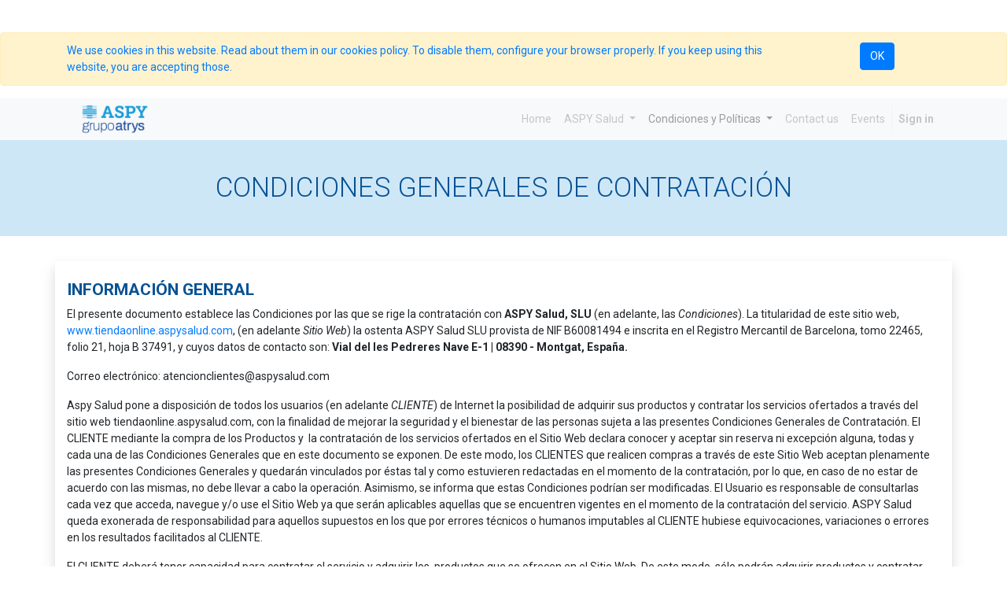

--- FILE ---
content_type: text/html; charset=utf-8
request_url: https://tiendaonline.aspysalud.com/en/condiciones-de-uso
body_size: 34936
content:

  <!DOCTYPE html>
        
        
            
        
    <html lang="en-US" data-website-id="1" data-oe-company-name="ASPY">
            
        
            
                
            
            
            
            
                
            
        
        
    <head>
                <meta charset="utf-8"/>
                <meta http-equiv="X-UA-Compatible" content="IE=edge,chrome=1"/>
                <meta name="viewport" content="width=device-width, initial-scale=1, user-scalable=no"/>
        
            
        <meta name="generator" content="Odoo"/>
        
        
        
            
            
            
        
        
        
            
            
            
                
                    
                        <meta property="og:type" content="website"/>
                    
                
                    
                        <meta property="og:title" content="Condiciones de uso | ASPY Salud on line"/>
                    
                
                    
                        <meta property="og:site_name" content="ASPY"/>
                    
                
                    
                        <meta property="og:url" content="http://tiendaonline.aspysalud.com/en/condiciones-de-uso"/>
                    
                
                    
                        <meta property="og:image" content="http://tiendaonline.aspysalud.com/web/image/res.company/1/logo?unique=acfd06b"/>
                    
                
            
            
            
                
                    <meta name="twitter:card" content="summary_large_image"/>
                
                    <meta name="twitter:title" content="Condiciones de uso | ASPY Salud on line"/>
                
                    <meta name="twitter:image" content="http://tiendaonline.aspysalud.com/web/image/res.company/1/logo/300x300?unique=acfd06b"/>
                
                    <meta name="twitter:site" content="@@ASPYPrevencion"/>
                
            
        

        
            
            
        
        <link rel="canonical" href="https://tiendaonline.aspysalud.com/en/condiciones-de-uso"/>

        <link rel="preconnect" href="https://fonts.gstatic.com/" crossorigin=""/>
    

                <title> Condiciones de uso | ASPY Salud on line </title>
                <link type="image/x-icon" rel="shortcut icon" href="/web/image/website/1/favicon?unique=acfd06b"/>
            <link type="text/css" rel="stylesheet" href="/web/content/26228-bd18a39/1/web.assets_common.css"/>
            <link type="text/css" rel="stylesheet" href="/web/content/26574-e59cd16/1/web.assets_frontend.css"/>
        
    
        

                <script id="web.layout.odooscript" type="text/javascript">
                    var odoo = {
                        csrf_token: "08c6a3cb0e541c42dec3c0bc6c4c59161fb30543o",
                        debug: "",
                    };
                </script>
            <script type="text/javascript">
                odoo.session_info = {"is_admin": false, "is_system": false, "is_website_user": true, "user_id": false, "is_frontend": true, "translationURL": "/website/translations", "cache_hashes": {"translations": "66d36fc2ad0dfa3b65c803b340d485e3c32ce557"}};
            </script>
            <script defer="defer" type="text/javascript" src="/web/content/26230-9156ccb/1/web.assets_common_minimal_js.js"></script>
            <script defer="defer" type="text/javascript" src="/web/content/26231-0da7fa9/1/web.assets_frontend_minimal_js.js"></script>
            
        
    
            <script defer="defer" type="text/javascript" data-src="/web/content/26232-f99aeed/1/web.assets_common_lazy.js"></script>
            <script src="https://www.google.com/recaptcha/api.js"></script>
            <script defer="defer" type="text/javascript" data-src="/web/content/26575-de817c8/1/web.assets_frontend_lazy.js"></script>
        
    
        

                
            
            <link rel="manifest" href="/social_push_notifications/static/src/js/manifest.json"/>
        </head>
            <body class="">
                
        
    
            
        
            
        <div id="wrapwrap" class="Legal page   ">
                
            
        <div id="website_cookie_notice" class="container-fluid cc-cookies alert alert-warning" role="alert" style="margin-top:41px;">
            <div class="container">
                <div class="row">
                    <div class="col-sm-10" id="message">
                        <a href="/en/legal#cookie-policy">
                            
        <span>We use cookies in this website. Read about them in our cookies policy. To disable them, configure your browser properly. If you keep using this website, you are accepting those.</span>
    
                        </a>
                    </div>
                    <div class="s_btn text-center col-sm-2" data-name="Button">
                        <a class="btn btn-primary" href="#">OK</a>
                    </div>
                </div>
            </div>
        </div>
    
        <header id="top" data-anchor="true" data-name="Header" class=" o_affix_enabled">
                    <nav class="navbar navbar-expand-md navbar-light bg-light">
                <div class="container">
                    <a href="/en/" class="navbar-brand logo">
            <span role="img" aria-label="Logo of ASPY Salud on line" title="ASPY Salud on line"><img src="/web/image/website/1/logo/ASPY%20Salud%20on%20line?unique=acfd06b" class="img img-fluid" alt="ASPY Salud on line"/></span>
        </a>
    <button type="button" class="navbar-toggler" data-toggle="collapse" data-target="#top_menu_collapse">
                        <span class="navbar-toggler-icon"></span>
                    </button>
                    <div class="collapse navbar-collapse" id="top_menu_collapse">
                        <ul class="nav navbar-nav ml-auto text-right o_menu_loading" id="top_menu">
                            
        
            
    
    
    

        
            
    
    <li class="nav-item">
        <a role="menuitem" href="/en/" class="nav-link ">
            <span>Home</span>
        </a>
    </li>
    

        
            
    
    
    <li class="nav-item dropdown  ">
        <a data-toggle="dropdown" href="#" class="nav-link dropdown-toggle ">
            <span>ASPY Salud</span>
        </a>
        <ul class="dropdown-menu" role="menu">
            
                
    
    <li class="">
        <a role="menuitem" href="/en/aboutus" class="dropdown-item ">
            <span>Quiénes Somos</span>
        </a>
    </li>
    

            
        </ul>
    </li>

        
            
    
    
    <li class="nav-item dropdown active ">
        <a data-toggle="dropdown" href="#" class="nav-link dropdown-toggle ">
            <span>Condiciones y Políticas</span>
        </a>
        <ul class="dropdown-menu" role="menu">
            
                
    
    <li class="">
        <a role="menuitem" href="/en/condiciones-de-uso" class="dropdown-item active">
            <span>Condiciones de uso</span>
        </a>
    </li>
    

            
                
    
    <li class="">
        <a role="menuitem" href="/en/politica-de-privacidad" class="dropdown-item ">
            <span>Condiciones de uso</span>
        </a>
    </li>
    

            
        </ul>
    </li>

        
            
    
    <li class="nav-item">
        <a role="menuitem" href="/en/contactus" class="nav-link ">
            <span>Contact us</span>
        </a>
    </li>
    

        
            
    
    <li class="nav-item">
        <a role="menuitem" href="/en/event" class="nav-link ">
            <span>Events</span>
        </a>
    </li>
    

        
    
            
            <li class="nav-item divider d-none"></li> <li class="nav-item o_wsale_my_cart d-none">
                <a href="/en/shop/cart" class="nav-link">
                    <i class="fa fa-shopping-cart"></i>
                    My Cart <sup class="my_cart_quantity badge badge-primary" data-order-id=""></sup>
                </a>
            </li>
            
                
                <li class="nav-item o_wsale_my_wish" style="display:none;">
                    <a href="/en/shop/wishlist" class="nav-link">
                        <i class="fa fa-heart"></i>
                        Wishlist <sup class="my_wish_quantity o_animate_blink badge badge-primary">0</sup>
                    </a>
                </li>
            
        
        
                            
                        
            <li class="nav-item divider"></li>
            <li class="nav-item">
                <a class="nav-link" href="/en/web/login">
                    <b>Sign in</b>
                </a>
            </li>
        </ul>
                    </div>
                </div>
            </nav>
        </header>
                <main>
                    
            
        
    
    <div id="wrap" class="oe_structure oe_empty">
      <section class="pt24 pb16" data-name="Title" style="background-color: rgb(206, 231, 247);">
        <div class="container">
          <div class="row s_nb_column_fixed">
            <div class="col-lg-12 s_title pt16 pb16" style="text-align: center;">
              <h1 class="s_title_thin">
                <font style="color: rgb(8, 82, 148);">CONDICIONES GENERALES DE CONTRATACIÓN</font>
              </h1>
            </div>
          </div>
        </div>
      </section>
      <div id="section_content">
        <section class="s_text_block pb48 pt32" data-name="Text block">
          <a class="legal_anchor" id="introduction"></a>
          <div class="container">
            <div class="row">
              <div class="pb16 col-lg-12 pt24 shadow">
                <h4>
                  <b>
                    <font style="color: rgb(8, 82, 148);">INFORMACIÓN GENERAL</font>
                  </b>
                </h4>
                <p>El presente documento establece las Condiciones por las que se rige la contratación con <b>ASPY Salud, SLU </b>(en adelante, las <i>Condiciones</i>). La titularidad de este sitio web, <a href="https://tiendaonline.aspysalud.com/">www.tiendaonline.aspysalud.com</a>, (en adelante <i>Sitio Web</i>) la ostenta ASPY Salud SLU provista de NIF B60081494 e inscrita en el Registro Mercantil de Barcelona, tomo 22465, folio 21, hoja B 37491, y cuyos datos de contacto son: <b>Vial del les Pedreres Nave E-1 | 08390 - Montgat, España.</b></p>
                <p>Correo electrónico: atencionclientes@aspysalud.com</p>
                <p>Aspy Salud pone a disposición de todos los usuarios (en adelante <i>CLIENTE</i>) de Internet la posibilidad de adquirir sus productos y contratar los servicios ofertados a través del sitio web tiendaonline.aspysalud.com, con la finalidad de mejorar la seguridad y el bienestar de las personas sujeta a las presentes Condiciones Generales de Contratación. El CLIENTE mediante la compra de los Productos y&nbsp; la contratación de los servicios ofertados en el Sitio Web declara conocer y aceptar sin reserva ni excepción alguna, todas y cada una de las Condiciones Generales que en este documento se exponen. De este modo, los CLIENTES que realicen compras a través de este Sitio Web aceptan plenamente las presentes Condiciones Generales y quedarán vinculados por éstas tal y como estuvieren redactadas en el momento de la contratación, por lo que, en caso de no estar de acuerdo con las mismas, no debe llevar a cabo la operación. Asimismo, se informa que estas Condiciones podrían ser modificadas. El Usuario es responsable de consultarlas cada vez que acceda, navegue y/o use el Sitio Web ya que serán aplicables aquellas que se encuentren vigentes en el momento de la contratación del servicio. ASPY Salud queda exonerada de responsabilidad para aquellos supuestos en los que por errores técnicos o humanos imputables al CLIENTE hubiese equivocaciones, variaciones o errores en los resultados facilitados al CLIENTE.</p>
                <p>El CLIENTE deberá tener capacidad para contratar el servicio y adquirir los&nbsp; productos que se ofrecen en el Sitio Web. De este modo, sólo podrán adquirir productos y contratar&nbsp; los servicio ofertados en el Sitio Web los mayores de 18 años con capacidad suficiente para contratar.</p>
                <p>Para todas las preguntas que el Usuario pueda tener en relación con las Condiciones puede ponerse en contacto con el titular utilizando los datos de contacto facilitados más arriba o, en su caso, utilizando el formulario de contacto.</p>
                <p>El idioma de formalización de este contrato es el español.</p>
                <p>
                  <br/>
                </p>
                <h4>
                  <font style="color: rgb(8, 82, 148);">
                    <b>PROCESO DE CONTRATACIÓN</b>
                  </font>
                </h4>
                <p>El procedimiento consta de los siguiente pasos:</p>
                <ol>
                  <li>
                    <p>Selección del producto. El cliente podrá escoger el producto, acompañados de Ficha Técnica, así como una descripción y consejos preventivos de uso y nivel de protección en su caso. </p>
                  </li>
                  <li>
                    <p>Agregar al carrito. Una vez que el CLIENTE haya terminado el proceso de selección, deberá hacer clic en el símbolo de la cesta de la compra que aparecerá en todo momento en la esquina superior derecha del Sitio Web para continuar con el proceso. Seguido le aparecerá un formulario de registro que deberá completar para crearse una cuenta o bien deberá introducir su usuario y contraseña, en el caso de que previamente se haya registrado. En la siguiente pantalla le aparecerá al CLIENTE un resumen de la cesta de la compra junto al nombre del Producto, cantidad, precio unitario y precio total (sin los gatos de envío que serán calculados en el paso siguiente y sin IVA debido a que los productos ofertados están exentos). En este momento el CLIENTE podrá bien añadir productos/actualizar cesta, o continuar con la compra haciendo "clic" en el botón "Continuar</p>
                  </li>
                  <li>
                    <p>Pedido: Si el CLIENTE decide continuar con el proceso le aparecerá una pantalla en la que tendrá la posibilidad de cambiar la dirección de entrega. En este momento el CLIENTE podrá consultar los gastos de envío y ver el método de pago. Tras completar todos estos datos el CLIENTE podrá continuar con la compra haciendo "clic" en el botón "continuar la compra". </p>
                  </li>
                  <li>
                    <p>Confirmación de datos: Seguido le aparecerá al CLIENTE una nueva pantalla con un resumen de todos los datos (modo de pago, datos del comprador, laboratorio seleccionado, resumen de la cesta, precio final etc.). En este momento el CLIENTE podrá modificar los datos o continuar con el proceso de compra seleccionando el botón "Pagar". </p>
                  </li>
                  <li>
                    <p>Pago: El CLIENTE en una última pantalla deberá completar los datos necesarios para el pago (números de tarjeta, caducidad, código de seguridad, etc.) y seleccionar el botón "Confirmar compra".&nbsp;<span style="font-size: 0.875rem;">Antes de seleccionar la opción "Confirmar compra" el CLIENTE deberá haber aceptado las casillas de aceptación de las presentes Condiciones Generales de Contratación y la casilla de política de privacidad y cookies para el tratamiento de los datos facilitados por ASPY Salus.</span></p>
                  </li>
                  <li>
                    <div>
                      <span style="font-size: 0.875rem;">Confirmación: Si no se ha producido ningún error durante el proceso (por ejemplo, que el CLIENTE haya olvidado completar algún campo obligatorio), le aparecerá una pantalla con la confirmación del pedido. También se le enviará un correo electrónico confirmando el pedido con los detalles de la compra indicados anteriormente.<br/></span>
                    </div>
                  </li>
                </ol>
                <p>En caso de que ASPY Salud no pueda aceptar la solicitud del Usuario por cualquier motivo, se pondrá en contacto con este por medio de correo electrónico, llamada telefónica y/o por cualquier otro medio disponible, con el fin de organizar con el Usuario la devolución de la cantidad abonada.</p>
                <p>Una vez el procedimiento de compra ha concluido, el Usuario consiente que ASPY Salud genere una factura electrónica que se hará llegar al Usuario a través del correo electrónico. Asimismo, el Usuario puede, si así lo desea, obtener una copia de su factura a través del propio sitio Web.</p>
                <p>
                  <br/>
                </p>
                <h4>
                  <b>
                    <font style="color: rgb(8, 82, 148);">FORMA DE PAGO</font>
                  </b>
                </h4>
                <p>Al solicitar el servicio, el Usuario podrá abonar el importe únicamente mediante tarjeta de crédito/débito por pasarela de pago seguro. El cargo en la tarjeta se realiza en tiempo real a través de la pasarela de pago de la entidad financiera correspondiente y una vez se haya comprobado que los datos comunicados son correctos.</p>
                <p>En todo caso, al hacer clic en «Realizar el pedido» el Usuario confirma que el método de pago utilizado es suyo o que, en su caso, es el legítimo poseedor de la tarjeta regalo o de la tarjeta abono.</p>
                <p>Las tarjetas de crédito estarán sujetas a comprobaciones y autorizaciones por parte de la entidad bancaria emisora de las mismas, si dicha entidad no autorizase el pago, ASPY Salud SLU no será responsable por ningún retraso o falta de entrega y no podrá formalizar ningún contrato con el Usuario.</p>
                <p>ASPY Salud SLU se reserva el derecho de verificar los datos personales suministrados por el Usuario y adoptar las medidas que estime oportunas (incluida la cancelación de la inscripción) para garantizar el cumplimiento de las presentes Condiciones.</p>
                <p>El uso fraudulento de tarjetas de crédito dará derecho a ASPY Salud a resolver la contratación, sin perjuicio de las responsabilidades legales oportunas.</p>
                <p>Al solicitar el servicio, el Usuario podrá abonar el importe únicamente mediante tarjeta de crédito/débito por pasarela de pago seguro. El cargo en la tarjeta se realiza en tiempo real a través de la pasarela de pago de la entidad financiera correspondiente y una vez se haya comprobado que los datos comunicados son correctos.</p>
                <p>En todo caso, al hacer clic en «Realizar el pedido» el Usuario confirma que el método de pago utilizado es suyo o que, en su caso, es el legítimo poseedor de la tarjeta regalo o de la tarjeta abono.</p>
                <p>Las tarjetas de crédito estarán sujetas a comprobaciones y autorizaciones por parte de la entidad bancaria emisora de las mismas, si dicha entidad no autorizase el pago, <b>ASPY Salud SLU</b> no será responsable por ningún retraso o falta de entrega y no podrá formalizar ningún contrato con el Usuario.</p>
                <p><b>ASPY Salud SLU</b> se reserva el derecho de verificar los datos personales suministrados por el Usuario y adoptar las medidas que estime oportunas (incluida la cancelación de la inscripción) para garantizar el cumplimiento de las presentes Condiciones.</p>
                <p>El uso fraudulento de tarjetas de crédito dará derecho a <span style="font-weight: bolder;">ASPY Salud</span>&nbsp;a resolver la contratación, sin perjuicio de las responsabilidades legales oportunas.</p>
                <p>
                  <br/>
                </p>
                <p>
                  
                </p>
                <h4>
                  <font style="color: rgb(8, 82, 148);">
                    <span style="font-weight: bolder;">CANCELACIONES</span>
                  </font>
                </h4>
                <p class="MsoNormal" style="margin: 0cm 0cm 10pt; line-height: 16.8667px;">
                  <span style="color: rgb(0, 0, 0);">
                    <b>Cancelación anticipada del pedido.</b>
                  </span>
                </p>
                <p class="MsoNormal" style="margin: 0cm 0cm 10pt; line-height: 16.8667px;">
                  <span style="color: rgb(0, 0, 0);">ASPY Salud podrá cancelar anticipadamente la compra efectuada por el CLIENTE en cualquiera de los dos siguientes supuestos:</span>
                </p>
                <p class="MsoNormal" style="margin: 0cm 0cm 10pt; line-height: 16.8667px;">
                  <span style="color: rgb(0, 0, 0);">En caso de que no exista disponibilidad del producto.- En tales casos, ASPY Salud pondrá dicha circunstancia en conocimiento del CLIENTE a fin de que éste opte bien por el reembolso del precio abonado por el mismo medio empleado previamente bien por adquirir productos alternativos. Si el CLIENTE no ejerciere ninguna de ambas opciones en el plazo máximo de 15 días, se entenderá que opta por la primera opción, esto es, por el reembolso.&nbsp;&nbsp;</span>
                </p>
                <p class="MsoNormal" style="margin: 0cm 0cm 10pt; line-height: 16.8667px;">
                  <span style="color: rgb(0, 0, 0);">En caso de que no existan fondos económicos suficientes.- En este caso, ASPY Salud, previa la confirmación de la entidad que gestione los pagos, podrá denegar la operación sobre la base de la falta de pago del prodSucto que se pretenda adquirir. </span>
                </p>
                <p class="MsoNormal" style="margin: 0cm 0cm 10pt; line-height: 16.8667px;">
                  <span style="color: rgb(0, 0, 0);">
                    <b>Cancelación anticipada por el CLIENTE.</b>
                  </span>
                </p>
                <p class="MsoNormal" style="margin: 0cm 0cm 10pt; line-height: 16.8667px;">
                  <span style="color: rgb(0, 0, 0);">La cancelación anticipada de un pedido deberá ser efectuada por el CLIENTE, siempre y en todo caso, con posterioridad a la confirmación del pedido y con anterioridad a la expedición física del producto adquirido, entendiéndose por tal expedición física la puesta a disposición del producto de la empresa de mensajería encargada de la entrega.</span>
                </p>
                <p class="MsoNormal" style="margin: 0cm 0cm 10pt; line-height: 16.8667px;">
                  <span style="color: rgb(0, 0, 0);">En todo caso, dicha puesta a disposición se entenderá efectuada en el plazo de 24 horas desde la confirmación del pedido.</span>
                </p>
                <p class="MsoNormal" style="margin: 0cm 0cm 10pt; line-height: 16.8667px;">
                  <span style="color: rgb(0, 0, 0);">Notificada la intención de cancelar anticipadamente el contrato conforme a lo dispuesto en el presente apartado, ASPY Salud asume la obligación de reembolsar el importe previamente abonado por el usuario en el plazo máximo de 30 días desde la cancelación, empleando el mismo medio usado por éste.</span>
                </p>
                <p>
                  <br/>
                </p>
                <h4>
                  <font style="color: rgb(8, 82, 148);">
                    <b>EXONERACIÓN DE RESPONSABILIDAD</b>
                  </font>
                </h4>
                <p>Salvo disposición legal en sentido contrario, ASPY Salud SLU no aceptará ninguna responsabilidad por las siguientes pérdidas, con independencia de su origen:</p>
                <p>Cualesquiera pérdidas que no fueran atribuibles a incumplimiento alguno por su parte. </p>
                <p>Pérdidas empresariales (incluyendo lucro cesante, de ingresos, de contratos, de ahorros previstos, de datos, pérdida del fondo de comercio o gastos innecesarios incurridos). </p>
                <p>Toda otra pérdida indirecta que no fuera razonablemente previsible por ambas partes en el momento en que se formalizó el contrato de compraventa de los productos entre ambas partes.&nbsp;</p>
                <p>Igualmente, ASPY Salud SLU también limita su responsabilidad en cuanto a causas de fuerza mayor, que incluirán cualquier acto, acontecimiento, falta de ejercicio, omisión o accidente fuera de nuestro control razonable. Entre otros, se incluye:</p>
                <p>Huelgas, cierres patronales u otras medidas reivindicativas.</p>
                <ul>
                  <li>
                    <p>Conmoción civil, revuelta, invasión, ataque terrorista o amenaza terrorista, guerra (declarada o no) o amenaza o preparativos de guerra. </p>
                  </li>
                  <li>
                    <p>Desastres naturales, incendios o inundaciones entre otros. </p>
                  </li>
                  <li>
                    <p>Imposibilidad de utilizar sistemas públicos o privados de telecomunicaciones. </p>
                  </li>
                  <li>
                    <p>Actos, decretos, legislación, normativa o restricciones de cualquier gobierno o autoridad pública.</p>
                  </li>
                </ul>
                <h4>
                  <br/>
                  <font color="#085294">
                    <b>PROTECCIÓN DE DATOS</b>
                  </font>
                </h4>
                <h4></h4>
                <p style="">
                  <span style="font-size: 14px;">ASPY Salud plenamente concienciada del uso y tratamiento que se le deben dar a los datos de carácter personal y en virtud de la normativa legal existente al respecto, tiene implantado en el seno de su organización un sistema para preservar la seguridad, integridad y confidencialidad de los datos considerados como personales</span>
                  <br/>
                  <span style="font-size: 14px;">Para ello además de cumplir íntegramente todos y cada uno de los requisitos dispuestos en el Reglamento General de Protección de Datos UE679/16 y en la LO&nbsp; 3/2018 de Protección de Datos Personales y Garantía de los Derechos Digitales, garantiza un uso no solo legal sino leal de los datos personales así como un sistema adecuado para ejercitar los derechos de acceso, rectificación, cancelación, oposición, limitación y portabilidad dispuestos en la ya mencionada normativa vigente. ASPY Salud&nbsp; pone a disposición de los CLIENTES información clara y completa acerca de la Política de Privacidad y Cookies,</span>
                </p>
                <h4>
                  <b>
                    <font style="color: rgb(8, 82, 148);">
                      <br/>
                    </font>
                  </b>
                </h4>
                <h4>
                  <b>
                    <font style="color: rgb(8, 82, 148);">NULIDAD PARCIAL</font>
                  </b>
                </h4>
                <p>Si alguna de las presentes Cláusulas fuesen declaradas nulas y sin efecto por resolución firme por autoridad competente, los restantes términos y condiciones permanecerán en vigor.</p>
                <h4>
                  <font style="color: rgb(8, 82, 148);">
                    <b>LEGISLACION APLICABLE Y JURISDICCIÓN COMPETENTE</b>
                  </font>
                </h4>
                <p>Las contrataciones en <b>ASPY Salud SLU</b> y las presentes Condiciones de Contratación se someten a la legislación española.</p>
                <p>Las partes, con renuncia expresa al fuero que pudiera corresponderles, se someten a los Juzgados y Tribunales de Barcelona, para la resolución de cualesquiera divergencias que pudieren surgir con motivo de la interpretación o ejecución del presente acuerdo.</p>
                <h2>
                  <div class="col-10" style="margin: 0px; padding: 0px; border: 0px; font-variant-numeric: inherit; font-variant-east-asian: inherit; font-stretch: inherit; line-height: inherit; vertical-align: baseline;"> </div>
                </h2>
              </div>
            </div>
          </div>
        </section>
      </div>
    </div>
  
                </main>
                <footer id="bottom" data-anchor="true" class="bg-light o_footer">
                    <div id="footer" class="oe_structure oe_structure_solo">
      <section class="s_text_block pt16 pb8" data-name="Text block" style="">
        <div class="container">
          <div class="row">
            <div class="col-lg-4 pt0">
              <h5>Nuestros productos y servicios</h5>
              <div style="text-align: left;">
                <a href="/en/" data-original-title="" title="" aria-describedby="tooltip6865" style="background-color: rgb(248, 249, 250); font-size: 0.875rem;">Inicio</a>
                <a href="/en/" data-original-title="" title="" aria-describedby="tooltip6865">
                  <br/>
                </a>
              </div>
              <p style="text-align: left;"><a href="/en/condiciones-de-uso" data-original-title="" title="" aria-describedby="tooltip851315">Condiciones de uso</a>&nbsp;</p>
              <p style="text-align: left;">
                <a href="https://tiendaonline.aspysalud.com/politica-cookies" style="font-size: 0.875rem; background-color: rgb(248, 249, 250);" data-original-title="" title="" aria-describedby="tooltip738255">Política de Cookies<br/></a>
              </p>
              <p style="text-align: left;">
                <a href="/en/politica-de-privacidad">Política de Privacidad</a>
              </p>
            </div>
            <div class="col-lg-4" id="connect">
              <h5>Contacte con nosotros</h5>
              <ul class="list-unstyled">
                <li>
                  <a href="/en/contactus">Contáctenos</a>
                </li>
                <li>
                  <i class="fa fa-phone"></i>
                  <span class="o_force_ltr">900 120 124</span>
                </li>
                <li>
                  <i class="fa fa-envelope"></i>
                  <span>clientes@aspysalud.com</span>
                </li>
              </ul>
              <p>
                                
                                
                                
                                
                                
                                
                            </p>
            </div>
            <div class="col-lg-4" style="">
              <h5>
                <span>ASPY</span>
                <small> - <a href="/en/aboutus">Acerca de</a></small>
              </h5>
              <p style="">ASPY Salud es la empresa de Grupo ASPY que ofrece servicios sanitarios multidisciplinares</p>
              <p style="">Nuestro propósito:&nbsp;&nbsp;promover la salud y bienestar de las personas desde la proximidad y la profesionalidad.</p>
            </div>
            <div class="col-lg-4" style="">
              <h5>Formas de pago:</h5>
              <h5>
                <img class="img-fluid o_we_custom_image" src="/web/image/784/Master%20Card%20Visa-13.png" data-original-title="" title="Icono_Visa" aria-describedby="tooltip367715" alt="Icono_Visa"/>
                <br/>
              </h5>
            </div>
            <div class="col-lg-4" style="">
              <h5>Envíos realizados por:</h5>
              <h5>
                <img class="img-fluid o_we_custom_image" src="/web/image/26062?unique=191aee3a92225098c218cdb3ccb8646598df0188" data-original-title="" title="Logo_Nacex" aria-describedby="tooltip723710" alt="Logo_GLS"/>
                <br/>
              </h5>
              <h5>
                </h5>
            </div>
            <div class="col-lg-4" style="">
              <h5>Políticas de devolución</h5>
              <p>
                <a href="/en/condiciones-de-uso">Ver política</a>
              </p>
            </div>
          </div>
        </div>
      </section>
    </div>
  <div class="o_footer_copyright">
                        <div class="container py-3">
                            <div class="row">
                                <div class="col-sm text-center text-sm-left text-muted">
                                    
        
    
                                    <span>Copyright &copy;</span> <span itemprop="name">ASPY</span>
            <span class="legal_page">-
                <a href="/en/legal">Legal Page</a>
            </span>
        
        
    <ul class="js_language_selector mb0 list-inline">
        <li class="list-inline-item">
            <div class="dropup">
                <button class="btn btn-sm btn-secondary dropdown-toggle" type="button" data-toggle="dropdown" aria-haspopup="true" aria-expanded="true">
                    <span>English (US)</span>
                    <span class="caret ml4"></span>
                </button>
                <div class="dropdown-menu" role="menu">
                    
                        <a class="dropdown-item js_change_lang" href="/ca_ES/condiciones-de-uso" data-url_code="ca_ES">
                             Català
                        </a>
                    
                        <a class="dropdown-item js_change_lang" href="/en/condiciones-de-uso" data-url_code="en">
                            English (US)
                        </a>
                    
                        <a class="dropdown-item js_change_lang" href="/condiciones-de-uso" data-url_code="es">
                             Español
                        </a>
                    
                </div>
            </div>
        </li>
        
    </ul>

    
                                </div>
                                <div class="col-sm text-center text-sm-right o_not_editable">
                                    
        <div class="o_brand_promotion"></div>
        
                                </div>
                            </div>
                        </div>
                    </div>
                </footer>
            </div>
        <script id="tracking_code">
            (function(i,s,o,g,r,a,m){i['GoogleAnalyticsObject']=r;i[r]=i[r]||function(){
            (i[r].q=i[r].q||[]).push(arguments)},i[r].l=1*new Date();a=s.createElement(o),
            m=s.getElementsByTagName(o)[0];a.async=1;a.src=g;m.parentNode.insertBefore(a,m)
            })(window,document,'script','//www.google-analytics.com/analytics.js','ga');

            ga('create', 'UA-172123130-1'.trim(), 'auto');
            ga('send','pageview');
        </script>
    
        </body>
        </html>
    


--- FILE ---
content_type: application/xml
request_url: https://tiendaonline.aspysalud.com/ff_website_recaptcha/static/src/xml/recaptcha.xml
body_size: 340
content:
<?xml version="1.0" encoding="UTF-8"?>
<templates xml:space="preserve">
    <!-- reCaptcha Status -->
    <t t-name="website_form.status_recaptcha">
        <span id="o_website_form_result" class="text-danger ml8">
            <i class="fa fa-close mr4"/> Capcha are missing.
        </span>
    </t>
</templates>
